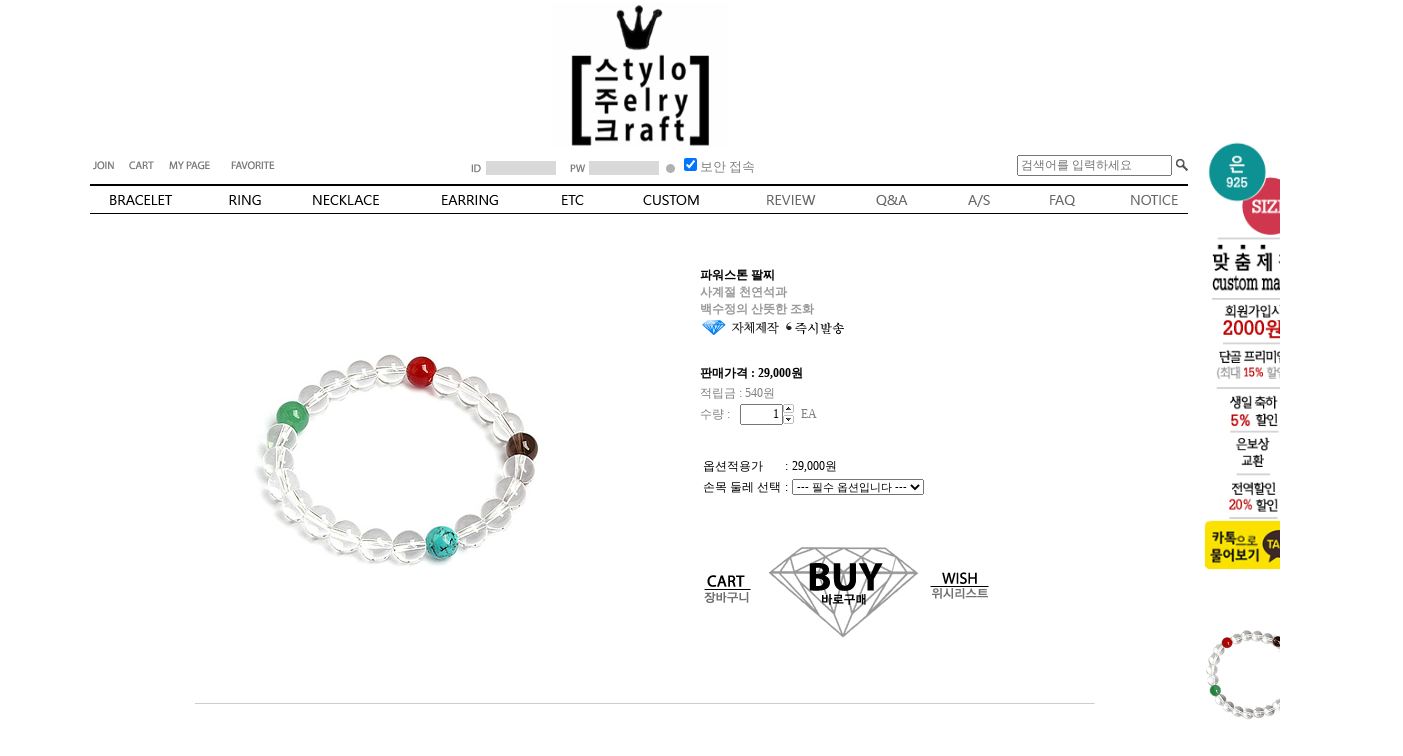

--- FILE ---
content_type: text/html
request_url: https://stylo.co.kr/html/shopRbanner.html?emd_id=&disname=&plannum=
body_size: 1047
content:
document.writeln('<script language="JavaScript"> ');
document.writeln('');
document.writeln('function bluring(){');
document.writeln('if(event.srcElement.tagName=="A"||event.srcElement.tagName=="IMG") document.body.focus();');
document.writeln('}');
document.writeln('document.onfocusin=bluring;');
document.writeln('</script> ');
document.writeln('');
document.writeln('');
document.writeln('');
document.writeln('<table width="203" border="0">');
document.writeln('  <tr>');
document.writeln('    <td><img src="http://stylo.co.kr/design/stylo/img/q_m_1903.gif" width="100" height="430" border="0" usemap="#Map" /></td>');
document.writeln('  </tr>');
document.writeln('</table>');
document.writeln('');
document.writeln('<map name="Map" id="Map">');
document.writeln('');
document.writeln('<area shape="rect" coords="15,15,50,50" href="http://www.stylo.co.kr/html/newpage.html?code=179" />');
document.writeln('<area shape="rect" coords="45,52,88,80" href="http://www.stylo.co.kr/html/newpage.html?code=171" />');
document.writeln('<area shape="rect" coords="5,105,95,150" href="http://stylo.co.kr/board/board.preexistence.html?code=stylo_freeboard" />');
document.writeln('<area shape="rect" coords="5,160,95,200" href="http://stylo.co.kr/shop/idinfo.html?type=new" />');
document.writeln('<area shape="rect" coords="5,205,95,245" href="http://www.stylo.co.kr/board/board.preexistence.html?code=stylo_board8&amp;page=1&amp;type=v&amp;num1=099996&amp;num2=00000&amp;lock=N&amp;flag=notice" />');
document.writeln('<area shape="rect" coords="5,250,95,289" href="http://www.stylo.co.kr/board/board.preexistence.html?code=stylo_board8&amp;page=1&amp;type=v&amp;num1=099998&amp;num2=00000&amp;lock=N&amp;flag=notice" />');
document.writeln('<area shape="rect" coords="5,295,95,330" href="http://www.stylo.co.kr/board/board.preexistence.html?code=stylo_board8&amp;page=1&amp;type=v&amp;num1=099999&amp;num2=00000&amp;lock=N&amp;flag=notice" />');
document.writeln('<area shape="rect" coords="5,335,95,375" href="http://www.stylo.co.kr/board/board.preexistence.html?code=stylo_board8&amp;page=1&amp;type=v&amp;num1=099997&amp;num2=00000&amp;lock=N&amp;flag=notice" />');
document.writeln('<area shape="rect" coords="5,380,95,425" href="https://pf.kakao.com/_SEhLxl" />');
document.writeln('</map><br><br>');
document.writeln('<br>');
document.writeln('');
document.writeln('<style>');
document.writeln('.MS_RecentProductSpacing { height : 10px; }');
document.writeln('.MS_RecentProductSpacing_bt { height : 10px; }');
document.writeln('.MS_RecentProductPanel_top,');
document.writeln('.MS_RecentProductPanel_bt { height : 4px; }');
document.writeln('</style> <style>');
document.writeln(' #viewimgbanner_0 {text-align:left;}');
document.writeln(' #viewimgbanner_1 {text-align:left;}');
document.writeln(' #viewimgbanner_2 {text-align:left;}');
document.writeln(' #viewimgbanner_3 {text-align:left;}');
document.writeln(' #viewimgbanner_4 {text-align:left;}');
document.writeln(' </style>');
document.writeln('');
document.writeln('<table align=left border=0 cellpadding=0 cellspacing=0>');
document.writeln('  <tr><td><div id=\'Rban\' style=\'display:block;\'>    <table border=0 cellpadding=0 cellspacing=0 width="100%">    <tr>');
document.writeln('        <td colspan=5 class="line MS_RecentProductPanel_top">&nbsp;</td>');
document.writeln('    </tr>');
document.writeln('        <tr>');
document.writeln('            <td width=1 class=line>&nbsp;</td>');
document.writeln('            <td id="viewimgbanner_0" width="160" align=center valign=top><a href="/shop/shopdetail.html?branduid=90248" onMouseOver="window.status=\'최근 상품\';return true;"><img src=\'/shopimages/stylo/0130120000213.gif\' align=\'center\'  border=1 style="border-color=#999999" width=100  /></a></td>');
document.writeln('            <td width=5 class=line>&nbsp;</td>');
document.writeln('            <td class=line>&nbsp;</td>');
document.writeln('            <td width=3 class=line>&nbsp;</td>');
document.writeln('        </tr>');
document.writeln('        <tr>');
document.writeln('            <td colspan=5 class="line MS_RecentProductSpacing_bt">&nbsp;</td>');
document.writeln('        </tr>');
document.writeln('<tr>');
document.writeln('    <td colspan=5 class="line MS_RecentProductPanel_bt">&nbsp;</td>');
document.writeln('</tr>');
document.writeln('</table>');
document.writeln('</div></td></tr>');
document.writeln('  </table> ');
document.writeln('');
document.writeln('');


--- FILE ---
content_type: text/html
request_url: https://stylo.co.kr/shop/review.list.ajax.html
body_size: 3642
content:
{"list_html":"<tr class=woong align=center height=30><td width=80 class=reviewname>\ud6c4\uae30<\/td><td align=left class=reviewcontent><a href=\"JavaScript:showhide('1','10')\">\ud0a4\ub9c8\uc774\ub77c\ub2d8 \uc0c1\ud488\uc0ac\uc9c4&amp;\ud6c4\uae30<\/a> <img src='..\/images\/common\/icon_picture.gif' border=0 align=absmiddle alt=\ucca8\ubd80\ud30c\uc77c><\/td>                <td class='reviewpoint'>                <span class=\"mark_icon\"><span style=\"color:#fec684\">\u2605\u2605\u2605\u2605\u2605<\/span><span style=\"color:#CCCCCC\"><\/span><\/span><\/td><\/tr>                <tr>\n                    <td colspan=5 width=100%>\n                    <span id=\"reviewblock1\" style=\"xCURSOR:hand\" class='reviewcontents'>\n                    <table id='mk_shopdetail_review_content' width=100% cellpadding=0 cellspacing=0 border=0>                        <tr><td height=1 background=\"\/images\/common\/review_dotline.gif\" class=\"line mk_review_dotline\">&nbsp;<\/td><\/tr>\n                        <tr><td class=\"reviewcontent_td\" style=\"padding:15 15 15 80px\"><span class=\"review_content\"><img name=img_board src='http:\/\/board.makeshop.co.kr\/board\/premium39\/stylo_review2.0\/SB11120_%C5%B0%B8%B6%C0%CC%B6%F3.jpg'><br><br>\ud0a4\ub9c8\uc774\ub77c\ub2d8 \uc0c1\ud488\uc0ac\uc9c4&amp;\ud6c4\uae30<\/span><\/td><\/tr>                    <\/table>\n                    <\/span>\n                    <\/td>\n                <\/tr><tr><td colspan=5 height=1 background=\"\/images\/common\/review_dotline.gif\" class=\"line mk_review_dotline\">&nbsp;<\/td><\/tr><tr class=woong align=center height=30><td width=80 class=reviewname>\ucc29\uc6a9\ud6c4\uae30<\/td><td align=left class=reviewcontent><a href=\"JavaScript:showhide('2','10')\">thsthals\ub2d8 \ucc29\uc6a9\uc0ac\uc9c4&amp;\ud6c4\uae30<\/a> <img src='..\/images\/common\/icon_picture.gif' border=0 align=absmiddle alt=\ucca8\ubd80\ud30c\uc77c><\/td>                <td class='reviewpoint'>                <span class=\"mark_icon\"><span style=\"color:#fec684\">\u2605\u2605\u2605\u2605\u2605<\/span><span style=\"color:#CCCCCC\"><\/span><\/span><\/td><\/tr>                <tr>\n                    <td colspan=5 width=100%>\n                    <span id=\"reviewblock2\" style=\"xCURSOR:hand\" class='reviewcontents'>\n                    <table id='mk_shopdetail_review_content' width=100% cellpadding=0 cellspacing=0 border=0>                        <tr><td height=1 background=\"\/images\/common\/review_dotline.gif\" class=\"line mk_review_dotline\">&nbsp;<\/td><\/tr>\n                        <tr><td class=\"reviewcontent_td\" style=\"padding:15 15 15 80px\"><span class=\"review_content\"><img name=img_board src='http:\/\/board.makeshop.co.kr\/board\/premium39\/stylo_review2.0\/SB12148_thsthals_1.jpg'><br><br>thsthals\ub2d8 \ucc29\uc6a9\uc0ac\uc9c4&amp;\ud6c4\uae30<\/span><\/td><\/tr>                    <\/table>\n                    <\/span>\n                    <\/td>\n                <\/tr><tr><td colspan=5 height=1 background=\"\/images\/common\/review_dotline.gif\" class=\"line mk_review_dotline\">&nbsp;<\/td><\/tr><tr class=woong align=center height=30><td width=80 class=reviewname>\uc624\uc624~<\/td><td align=left class=reviewcontent><a href=\"JavaScript:showhide('3','10')\">\uac80\uc740\uc0c9 \uc6d0\uc11d\uc774 \uc0b4\uc9dd \uae68\uc838\uc11c \uc624\uae34 \ud588\uc9c0\ub9cc! \uadf8\ub798\ub3c4 \ub9e4\uc6b0 \uc774\ubed0...<\/a> <img src='\/images\/common\/replyicon.gif' align=absmiddle border=0><\/td>                <td class='reviewpoint'>                <span class=\"mark_icon\"><span style=\"color:#fec684\">\u2605\u2605\u2605\u2605\u2605<\/span><span style=\"color:#CCCCCC\"><\/span><\/span><\/td><\/tr>                <tr>\n                    <td colspan=5 width=100%>\n                    <span id=\"reviewblock3\" style=\"xCURSOR:hand\" class='reviewcontents'>\n                    <table id='mk_shopdetail_review_content' width=100% cellpadding=0 cellspacing=0 border=0>                        <tr><td height=1 background=\"\/images\/common\/review_dotline.gif\" class=\"line mk_review_dotline\">&nbsp;<\/td><\/tr>\n                        <tr><td class=\"reviewcontent_td\" style=\"padding:15 15 15 80px\"><span class=\"review_content\">\uac80\uc740\uc0c9 \uc6d0\uc11d\uc774 \uc0b4\uc9dd \uae68\uc838\uc11c \uc624\uae34 \ud588\uc9c0\ub9cc! \uadf8\ub798\ub3c4 \ub9e4\uc6b0 \uc774\ubed0\uc694&gt;3&lt;\ud2bc\ud2bc\ud574 \ubcf4\uc774\uace0 \uc88b\uc544\uc694~~~~~\ud2b9.\ud15c.~ \uc5ec\ub984\uc5d0 \ub9ce\uc774 \uc678\ucd9c\uc2dc\ucf1c \uc8fc\uaca0\uc5cc\u314b\u314b\u314b\u314b<\/span><\/td><\/tr>                            <tr><td style=\"padding:0 15 15 80px\"><div class=\"review_reply\"><img src='\/images\/common\/reviewreply.gif' align=absmiddle border=0>\uc774\ud574\ubd80\ud0c1\ub4dc\ub824\uc694~~\uc6d0\uc11d\uc740 \ucc0d\uc5b4\ub0b4\ub294\uac8c \uc544\ub2c8\ub77c \uc0dd\uc131\ub420 \ub2f9\uc2dc\uc758 \uacb0\uc744 \ubaa8\ub450 \uac16\uace0 \uc788\uc5b4\uc694..\uac04\ud639 \uadf8\uac8c \ub5a8\uc5b4\uc838 \ub0a0\uac08 \uc218 \uc788\ub294\ub370..\uadf8\uac78\ub85c \uc6d0\uc11d\uc774 \ucb49~~\uac08\ub77c\uc9c0\ub294 \uc77c\uc740 \uc808\ub300\ub8e8 \uc808\ub300\ub8e8 \uc5c6\ub2f5\ub2c8\ub2e4^^. \uadf8\ub7ec\ub2c8 \uc5fc\ub824\ub9c8\uc2dc\uace0\uc694. \uadf8\ub798\ub3c4 \uc88b\uc544\ud574\uc8fc\uc154\uc11c \uac10\uc0ac\ud574\uc694^^. \uc801\ub9bd\uae08 \ub4dc\ub838\uc5b4\uc694^^.<\/div><\/td><\/tr>                    <\/table>\n                    <\/span>\n                    <\/td>\n                <\/tr><tr><td colspan=5 height=1 background=\"\/images\/common\/review_dotline.gif\" class=\"line mk_review_dotline\">&nbsp;<\/td><\/tr><tr class=woong align=center height=30><td width=80 class=reviewname>\ud6c4\uae30<\/td><td align=left class=reviewcontent><a href=\"JavaScript:showhide('4','10')\">kazu0223\ub2d8 \ucc29\uc6a9\uc0ac\uc9c4&amp;\ud6c4\uae30<\/a> <img src='..\/images\/common\/icon_picture.gif' border=0 align=absmiddle alt=\ucca8\ubd80\ud30c\uc77c><\/td>                <td class='reviewpoint'>                <span class=\"mark_icon\"><span style=\"color:#fec684\">\u2605\u2605\u2605\u2605\u2605<\/span><span style=\"color:#CCCCCC\"><\/span><\/span><\/td><\/tr>                <tr>\n                    <td colspan=5 width=100%>\n                    <span id=\"reviewblock4\" style=\"xCURSOR:hand\" class='reviewcontents'>\n                    <table id='mk_shopdetail_review_content' width=100% cellpadding=0 cellspacing=0 border=0>                        <tr><td height=1 background=\"\/images\/common\/review_dotline.gif\" class=\"line mk_review_dotline\">&nbsp;<\/td><\/tr>\n                        <tr><td class=\"reviewcontent_td\" style=\"padding:15 15 15 80px\"><span class=\"review_content\"><img name=img_board src='http:\/\/board.makeshop.co.kr\/board\/premium39\/stylo_review2.0\/SB11120_kazu0223.jpg'><br><br>kazu0223\ub2d8 \ucc29\uc6a9\uc0ac\uc9c4&amp;\ud6c4\uae30<\/span><\/td><\/tr>                    <\/table>\n                    <\/span>\n                    <\/td>\n                <\/tr><tr><td colspan=5 height=1 background=\"\/images\/common\/review_dotline.gif\" class=\"line mk_review_dotline\">&nbsp;<\/td><\/tr><tr class=woong align=center height=30><td width=80 class=reviewname>noirnight<\/td><td align=left class=reviewcontent><a href=\"JavaScript:showhide('5','10')\">\uacc4\uc808\uc744 \uc0c1\uc9d5\ud558\ub294 4\uc885 \uc5d0\uc11c \ucd94\uac00\ub85c \ud55c\uac00\uc9c0 \uc0c9\uc0c1 \ucd94\uac00\uc81c\uc791\uc774 ...<\/a> <img src='\/images\/common\/replyicon.gif' align=absmiddle border=0><\/td>                <td class='reviewpoint'>                <span class=\"mark_icon\"><span style=\"color:#fec684\">\u2605\u2605\u2605\u2605\u2605<\/span><span style=\"color:#CCCCCC\"><\/span><\/span><\/td><\/tr>                <tr>\n                    <td colspan=5 width=100%>\n                    <span id=\"reviewblock5\" style=\"xCURSOR:hand\" class='reviewcontents'>\n                    <table id='mk_shopdetail_review_content' width=100% cellpadding=0 cellspacing=0 border=0>                        <tr><td height=1 background=\"\/images\/common\/review_dotline.gif\" class=\"line mk_review_dotline\">&nbsp;<\/td><\/tr>\n                        <tr><td class=\"reviewcontent_td\" style=\"padding:15 15 15 80px\"><span class=\"review_content\">\uacc4\uc808\uc744 \uc0c1\uc9d5\ud558\ub294 4\uc885 \uc5d0\uc11c \ucd94\uac00\ub85c \ud55c\uac00\uc9c0 \uc0c9\uc0c1 \ucd94\uac00\uc81c\uc791\uc774 \uac00\ub2a5\ud560\uae4c\uc694??<br \/>\r\n<br \/>\r\n\uac04\uaca9 \ub9de\ucdb0\uc11c\uc694...\uc5b4\ub290\ud55c\ucabd\uc774 \ub354 \uc54c\uc774 \ub9ce\uac70\ub098 \ud558\uc9c0\uc54a\uac8c..<\/span><\/td><\/tr>                            <tr><td style=\"padding:0 15 15 80px\"><div class=\"review_reply\"><img src='\/images\/common\/reviewreply.gif' align=absmiddle border=0>\uac00\ub2a5\ud569\ub2c8\ub2e4. \ub9de\ucda4\uc73c\ub85c \ubd84\ub9ac\uac00 \ub420 \uac83\uac19\uc544\uc694. \uc5b4\ub5a4 \uc54c\uc744 \ucd94\uac00\ud558\uc2e4 \uc6d0\ud558\ub294 \uc9c0 \uacb0\uc815\ud558\uc154\uc11c \ubb38\uc758\uac8c\uc2dc\ud310\uc73c\ub85c \ubb38\uc758\ud558\uac70\ub098 02-333-4785 \uc804\ud654\ud558\uc154\uc11c \uc0c1\ub2f4\ud558\uc2dc\ub294 \uac83\uc774 \uc88b\uc744 \uac83 \uac19\uc544\uc694.<\/div><\/td><\/tr>                    <\/table>\n                    <\/span>\n                    <\/td>\n                <\/tr><tr><td colspan=5 height=1 background=\"\/images\/common\/review_dotline.gif\" class=\"line mk_review_dotline\">&nbsp;<\/td><\/tr><tr class=woong align=center height=30><td width=80 class=reviewname>kazu0223<\/td><td align=left class=reviewcontent><a href=\"JavaScript:showhide('6','10')\">\uc8fc\ubb38\ud588\uc5b4\uc694 ^^ \uc0c9\uc0c1\uc774 \uc870\uae08 \ubcc0\uacbd\ub418\uae34 \ud588\uc9c0\ub9cc...\uc0b0\ub73b\ud558\uace0 \uc774...<\/a> <img src='\/images\/common\/replyicon.gif' align=absmiddle border=0><\/td>                <td class='reviewpoint'>                <span class=\"mark_icon\"><span style=\"color:#fec684\">\u2605\u2605\u2605\u2605\u2605<\/span><span style=\"color:#CCCCCC\"><\/span><\/span><\/td><\/tr>                <tr>\n                    <td colspan=5 width=100%>\n                    <span id=\"reviewblock6\" style=\"xCURSOR:hand\" class='reviewcontents'>\n                    <table id='mk_shopdetail_review_content' width=100% cellpadding=0 cellspacing=0 border=0>                        <tr><td height=1 background=\"\/images\/common\/review_dotline.gif\" class=\"line mk_review_dotline\">&nbsp;<\/td><\/tr>\n                        <tr><td class=\"reviewcontent_td\" style=\"padding:15 15 15 80px\"><span class=\"review_content\">\uc8fc\ubb38\ud588\uc5b4\uc694 ^^ \uc0c9\uc0c1\uc774 \uc870\uae08 \ubcc0\uacbd\ub418\uae34 \ud588\uc9c0\ub9cc...\uc0b0\ub73b\ud558\uace0 \uc774\ubed0\uc694..\ubc1b\uc544\ubcf4\ub294 \ub0a0\uae4c\uc9c0...\ub450\uadfc\ub450\uadfc..\uae30\ub2e4\ub9ac\uace0 \uc788\uc744\uaed8\uc694..!! <\/span><\/td><\/tr>                            <tr><td style=\"padding:0 15 15 80px\"><div class=\"review_reply\"><img src='\/images\/common\/reviewreply.gif' align=absmiddle border=0>\uc548\ubcf4\uc774\ub294 \uacf3\uc758 \uceec\ub7ec\ub54c\ubb38\uc5d0 \uace0\ubbfc\ud558\ub2e4\uac00 4\uacc4\uc808\uc774\ub77c\ub294 \uc758\ubbf8\ub97c \ub2f4\uc544\ubcf4\uc558\uc2b5\ub2c8\ub2e4^^. \uc8fc\ubb38\ud574\uc8fc\uc154\uc11c \uac10\uc0ac\ud569\ub2c8\ub2e4^^.<\/div><\/td><\/tr>                    <\/table>\n                    <\/span>\n                    <\/td>\n                <\/tr><tr><td colspan=5 height=1 background=\"\/images\/common\/review_dotline.gif\" class=\"line mk_review_dotline\">&nbsp;<\/td><\/tr><tr class=woong align=center height=30><td width=80 class=reviewname>ricky<\/td><td align=left class=reviewcontent><a href=\"JavaScript:showhide('7','10')\">\ub531 \uacc4\uc808 \ud0c0\uc774\ubc0d \uc88b\uac8c \ub098\uc624\ub124\uc694 \u314e\u314e\r\n\uae30\ub300\ud569\ub2c8\ub2e4 ^^<\/a> <img src='\/images\/common\/replyicon.gif' align=absmiddle border=0><\/td>                <td class='reviewpoint'>                <span class=\"mark_icon\"><span style=\"color:#fec684\">\u2605\u2605\u2605\u2605\u2605<\/span><span style=\"color:#CCCCCC\"><\/span><\/span><\/td><\/tr>                <tr>\n                    <td colspan=5 width=100%>\n                    <span id=\"reviewblock7\" style=\"xCURSOR:hand\" class='reviewcontents'>\n                    <table id='mk_shopdetail_review_content' width=100% cellpadding=0 cellspacing=0 border=0>                        <tr><td height=1 background=\"\/images\/common\/review_dotline.gif\" class=\"line mk_review_dotline\">&nbsp;<\/td><\/tr>\n                        <tr><td class=\"reviewcontent_td\" style=\"padding:15 15 15 80px\"><span class=\"review_content\">\ub531 \uacc4\uc808 \ud0c0\uc774\ubc0d \uc88b\uac8c \ub098\uc624\ub124\uc694 \u314e\u314e<br \/>\r\n\uae30\ub300\ud569\ub2c8\ub2e4 ^^<\/span><\/td><\/tr>                            <tr><td style=\"padding:0 15 15 80px\"><div class=\"review_reply\"><img src='\/images\/common\/reviewreply.gif' align=absmiddle border=0>\uac10\uc0ac\ud569\ub2c8\ub2e4.\ub2e4\uc74c\uc8fc\ucd08\uc5d0 \uc785\uace0\uc608\uc815\uc774\uc5d0\uc694^^<\/div><\/td><\/tr>                    <\/table>\n                    <\/span>\n                    <\/td>\n                <\/tr><tr><td colspan=5 height=1 background=\"\/images\/common\/review_dotline.gif\" class=\"line mk_review_dotline\">&nbsp;<\/td><\/tr><tr class=woong align=center height=30><td width=80 class=reviewname>nicekame<\/td><td align=left class=reviewcontent><a href=\"JavaScript:showhide('8','10')\">\ucc10\ud30c\ub7911 \ud130\ud0a4\uc0c9\ud558\ub2981 \ube68\uac151 \ubc24\uc0c91(or\uac80\uc815) \uc774\ub807\uac8c\uc778\ub4ef\uc2f6\uc5b4\uc694<\/a> <img src='\/images\/common\/replyicon.gif' align=absmiddle border=0><\/td>                <td class='reviewpoint'>                <span class=\"mark_icon\"><span style=\"color:#fec684\">\u2605\u2605\u2605\u2605\u2605<\/span><span style=\"color:#CCCCCC\"><\/span><\/span><\/td><\/tr>                <tr>\n                    <td colspan=5 width=100%>\n                    <span id=\"reviewblock8\" style=\"xCURSOR:hand\" class='reviewcontents'>\n                    <table id='mk_shopdetail_review_content' width=100% cellpadding=0 cellspacing=0 border=0>                        <tr><td height=1 background=\"\/images\/common\/review_dotline.gif\" class=\"line mk_review_dotline\">&nbsp;<\/td><\/tr>\n                        <tr><td class=\"reviewcontent_td\" style=\"padding:15 15 15 80px\"><span class=\"review_content\">\ucc10\ud30c\ub7911 \ud130\ud0a4\uc0c9\ud558\ub2981 \ube68\uac151 \ubc24\uc0c91(or\uac80\uc815) \uc774\ub807\uac8c\uc778\ub4ef\uc2f6\uc5b4\uc694<\/span><\/td><\/tr>                            <tr><td style=\"padding:0 15 15 80px\"><div class=\"review_reply\"><img src='\/images\/common\/reviewreply.gif' align=absmiddle border=0>\ud130\ud0a4\uc11d,\uc5f0\uc218\uc815,\uc790\ub9c8\ub178,\uc5b4\ubca4\uce04\ub9b0(\uadf8\ub9b0)+\ubc31\uc218\uc815\uc73c\ub85c \uc81c\uc791\uc608\uc815\uc785\ub2c8\ub2e4^^. <\/div><\/td><\/tr>                    <\/table>\n                    <\/span>\n                    <\/td>\n                <\/tr><tr><td colspan=5 height=1 background=\"\/images\/common\/review_dotline.gif\" class=\"line mk_review_dotline\">&nbsp;<\/td><\/tr><tr class=woong align=center height=30><td width=80 class=reviewname>KMKM<\/td><td align=left class=reviewcontent><a href=\"JavaScript:showhide('9','10')\">\uc774\uac8c \uceec\ub7ec\uad6c\uc2ac\uc774 4\uac20\ub370 \ud314\uc774 \uad6c\ud615\uc774\ub77c \uc0ac\uc9c4\uc5d4 \ud56d\uc0c1 \ud55c\uac1c\uac00 ...<\/a> <img src='..\/images\/common\/icon_picture.gif' border=0 align=absmiddle alt=\ucca8\ubd80\ud30c\uc77c><\/td>                <td class='reviewpoint'>                <span class=\"mark_icon\"><span style=\"color:#fec684\">\u2605\u2605\u2605\u2605\u2605<\/span><span style=\"color:#CCCCCC\"><\/span><\/span><\/td><\/tr>                <tr>\n                    <td colspan=5 width=100%>\n                    <span id=\"reviewblock9\" style=\"xCURSOR:hand\" class='reviewcontents'>\n                    <table id='mk_shopdetail_review_content' width=100% cellpadding=0 cellspacing=0 border=0>                        <tr><td height=1 background=\"\/images\/common\/review_dotline.gif\" class=\"line mk_review_dotline\">&nbsp;<\/td><\/tr>\n                        <tr><td class=\"reviewcontent_td\" style=\"padding:15 15 15 80px\"><span class=\"review_content\"><img name=img_board src='http:\/\/board.makeshop.co.kr\/board\/premium39\/stylo_review2.0\/20110225125044.jpg'><br><br>\uc774\uac8c \uceec\ub7ec\uad6c\uc2ac\uc774 4\uac20\ub370 \ud314\uc774 \uad6c\ud615\uc774\ub77c \uc0ac\uc9c4\uc5d4 \ud56d\uc0c1 \ud55c\uac1c\uac00 \ubcf4\uc774\uc9c0 \uc54a\uac70\ub4e0\uc694~ \uc5ec\uae30\uc788\ub294 \uc0ac\uc9c4\uc5d0 \ubcf4\uc774\ub294 3\uac1c\uc678\uc758 \ub2e4\ub978\uc0c9\uc740 \ud0c1\ud558\uace0 \uc9c4\ud55c \ud30c\ub791\uc778\ub370 \uc81c\uac00 \uc0ac\uc9c4 \ucca8\ubd80\ud569\ub2c8\ub2e4~ <br \/>\r\n\uc81c\uc791 \uae30\ub300\ud558\uace0 \uc788\uaca0\uc2b5\ub2c8\ub2e4^^<\/span><\/td><\/tr>                    <\/table>\n                    <\/span>\n                    <\/td>\n                <\/tr><tr><td colspan=5 height=1 background=\"\/images\/common\/review_dotline.gif\" class=\"line mk_review_dotline\">&nbsp;<\/td><\/tr><tr class=woong align=center height=30><td width=80 class=reviewname>hikari<\/td><td align=left class=reviewcontent><a href=\"JavaScript:showhide('10','10')\">\uace7 \ubd04\uc774\ub77c~ \uc0b0\ub73b\ud55c \uc545\uc138\uc11c\ub9ac \ucc3e\uace0 \uc788\ub294\ub370~ \uc644\uc804 \uc774\ubed0\uc694~\r\n\uac8c...<\/a> <img src='\/images\/common\/replyicon.gif' align=absmiddle border=0><\/td>                <td class='reviewpoint'>                <span class=\"mark_icon\"><span style=\"color:#fec684\">\u2605\u2605\u2605\u2605\u2605<\/span><span style=\"color:#CCCCCC\"><\/span><\/span><\/td><\/tr>                <tr>\n                    <td colspan=5 width=100%>\n                    <span id=\"reviewblock10\" style=\"xCURSOR:hand\" class='reviewcontents'>\n                    <table id='mk_shopdetail_review_content' width=100% cellpadding=0 cellspacing=0 border=0>                        <tr><td height=1 background=\"\/images\/common\/review_dotline.gif\" class=\"line mk_review_dotline\">&nbsp;<\/td><\/tr>\n                        <tr><td class=\"reviewcontent_td\" style=\"padding:15 15 15 80px\"><span class=\"review_content\">\uace7 \ubd04\uc774\ub77c~ \uc0b0\ub73b\ud55c \uc545\uc138\uc11c\ub9ac \ucc3e\uace0 \uc788\ub294\ub370~ \uc644\uc804 \uc774\ubed0\uc694~<br \/>\r\n\uac8c\ub2e4\uac00 \ud3c9\uc18c \uac16\uace0 \uc2f6\uc5c8\ub358 \ud314\ucc0c\ub77c~ \ub354~~~~~<br \/>\r\n\uaf2d \uc81c\uc791 \ubd80\ud0c1\ub4dc\ub9bd\ub2c8\ub2e4~ ^^<\/span><\/td><\/tr>                            <tr><td style=\"padding:0 15 15 80px\"><div class=\"review_reply\"><img src='\/images\/common\/reviewreply.gif' align=absmiddle border=0>\uc774 \ud314\ucc0c\uac00 \ubd04\uc774\ub791 \uc5ec\ub984\uc774\ub791 \ub108\ubb34 \uc798 \uc5b4\uc6b8\ub9b4 \uac83 \uac19\uc544\uc694. \ubcf4\uae30\ub9cc \ud574\ub3c4 \uc124\ub808\uc774\ub354\ub77c\uace0\uc694^^. \uac10\uc0ac\ud569\ub2c8\ub2e4.<\/div><\/td><\/tr>                    <\/table>\n                    <\/span>\n                    <\/td>\n                <\/tr><\/table>","page":{"start":0,"sumpage":2,"up_cnt":1,"down_cnt":12,"viewpage1":"<span style='padding-right:10px' id='prev_box'><\/span><span style='padding-right:10px;' id='page_box'>\n<select name='page' id='select_page' onchange=\"gopage(this)\">\n<option value=\"1\" selected>1\n<option value=\"2\">2\n<\/select> \/ 2 page\n<\/span>\n<span id='next_box'><a href='shopdetail.html?page=2&branduid=90248&temp=%23reviewboard' style=''>\u25b6<\/a><\/span>        ","viewpage2":"<style type=\"text\/css\">\nspan#mk_firstpager a {\n    padding:0 3px;\n}\nspan#mk_prepager a {\n    padding:0 3px;\n}\nspan#mk_currentpager {\n    padding:0 3px;\n    vertical-align:middle;\n    font-weight:bold;\n}\nspan#mk_pager a {\n    padding:0 3px;\n    vertical-align:middle;\n}\nspan#mk_nextpager a {\n    padding:0 3px; \n}\nspan#mk_lastpager a {\n    padding:0 3px;\n}\n<\/style><span id='mk_currentpager'><font class='brandcurpage'>1<\/font><\/span><span id='mk_pager'><a href='shopdetail.html?page=2&branduid=90248&temp=%23reviewboard'><font class='brandpage'>2<\/font><\/a><\/span>","viewpage3":"<style type=\"text\/css\">\nspan#mk_firstpager {\n    padding-right:5px;\n}\nspan#mk_prepager {\n    padding-right:10px;\n}\nspan#mk_currentpager {\n    padding-right:5px;\n    vertical-align:top;\n}\nspan#mk_pager {\n    padding-right:5px;\n    vertical-align:top;\n}\nspan#mk_nextpager {\n    padding:0 5px 0 10px; \n}\nspan#mk_lastpager {\n    padding-right:5px;\n}\n<\/style><span id='mk_currentpager'><font class='brandcurpage'>[1]<\/font><\/span><span id='mk_pager'><a href='shopdetail.html?page=2&branduid=90248&temp=%23reviewboard'><font class='brandpage'>[2]<\/font><\/a><\/span>","viewpage4":"<style type=\"text\/css\">\nspan#mk_firstpager {\n    padding-right:5px;\n}\nspan#mk_prepager {\n    padding-right:10px;\n}\nspan#mk_currentpager {\n    padding-right:5px;\n    vertical-align:top;\n}\nspan#mk_pager {\n    padding-right:5px;\n    vertical-align:top;\n}\nspan#mk_nextpager {\n    padding:0 5px 0 10px; \n}\nspan#mk_lastpager {\n    padding-right:5px;\n}\n<\/style><span id='mk_currentpager'><font class='brandcurpage'>[1]<\/font><\/span><span id='mk_pager'><a href='javascript:changepage(2)'><font class='brandpage'>[2]<\/font><\/a><\/span>","viewpage5":"<a href='#' class='now'>1<\/a><a href='shopdetail.html?page=2&branduid=90248&temp=%23reviewboard'>2<\/a>","endnum":"10"}}

--- FILE ---
content_type: text/plain
request_url: https://stylo.co.kr/shopimages/stylo/prod_icons/54?1330936223
body_size: 314
content:
GIF89a5  �  ���211������vvv���ihhMLL������@??���%$$���[ZZ������                                             !�     ,    5   � $�di�h��l�����4�S8����!C	��b 94F�d� 0DI%�@x8 �ء�9f����00��'�g3̮W����zEL q,B�r ?ox%z6_#��8)�"6r��#A;�# ��F�]"DD��

G]�) ��f�N��yl6� �(	"T �|�	�y����
� �kD�0r��Bl�;U�0	06��?DI��Vb܃�\�4�ǉj�̨�W�].M  0��
_��	��ϟ@�� ;

--- FILE ---
content_type: text/plain
request_url: https://stylo.co.kr/shopimages/stylo/prod_icons/160?1514620463
body_size: 325
content:
GIF89a<  �     ���%$$QPPBAAnmm_^^��������������������Ͽ��������������|||ooo___OOO???///���         !�   ,    <   �` �di�h��Ǳ����l&N�*sc��Ȭ��i1{$O� (V��EWrT#�ȁQ.2��m���"�¢
���&�=2jj$Y#%6%}1��i	�#��#L'n1\bc�i`n	 '��"e�ڛ�	S�3_"B� �E#Б0�x�$��ؗ$�
���U�&D���#r"v�ae�6<K �����m�8bÔPM*  yb�#Hؓ���2J|dw�"	�40�9�#�D�Jʴi ;

--- FILE ---
content_type: text/plain
request_url: https://stylo.co.kr/shopimages/stylo/prod_icons/53?1314061822
body_size: 998
content:
GIF89a  �  ��������0����3��P����������`�� ����������������d����&�����'��!����%�����#�����������������������'��������D�����y��p�����������N��������������W�����c�����������������o��?��<�����q�����v�����n�����K��������q�����������������C��A�����^�����X�����H�����j�����<��8��E�����4��0�����g�����������f�����x��p�����q�����F��������@����E��}�����e�����4��������������p��1�����Y��m�����A��l�����i��"��2��S�����u�����������������=��b����)��'��h��������Y�������/��*��O��c��������$��u��~���� ����                                                                                                                                                                                                                                                                                 !�     ,       � I	H����*�#�@�0g�>|�\Rxc/l�A�b�%p8�e ���:��DFE�:A�#)B�(�Ɓ�JFe���$MF� ��R����I�I~����:0�,0���z&+P@|���*`�ЁC�XB��(�B!��(�(,�`�cL�-@��(ON*$��#)
�� !�6N��E͙.$�pe�
,d1���@8"!�B�y�РaÏQ�+�{�T��6�Y��|y�F�4J���.`��>� ��߀H`@ ;